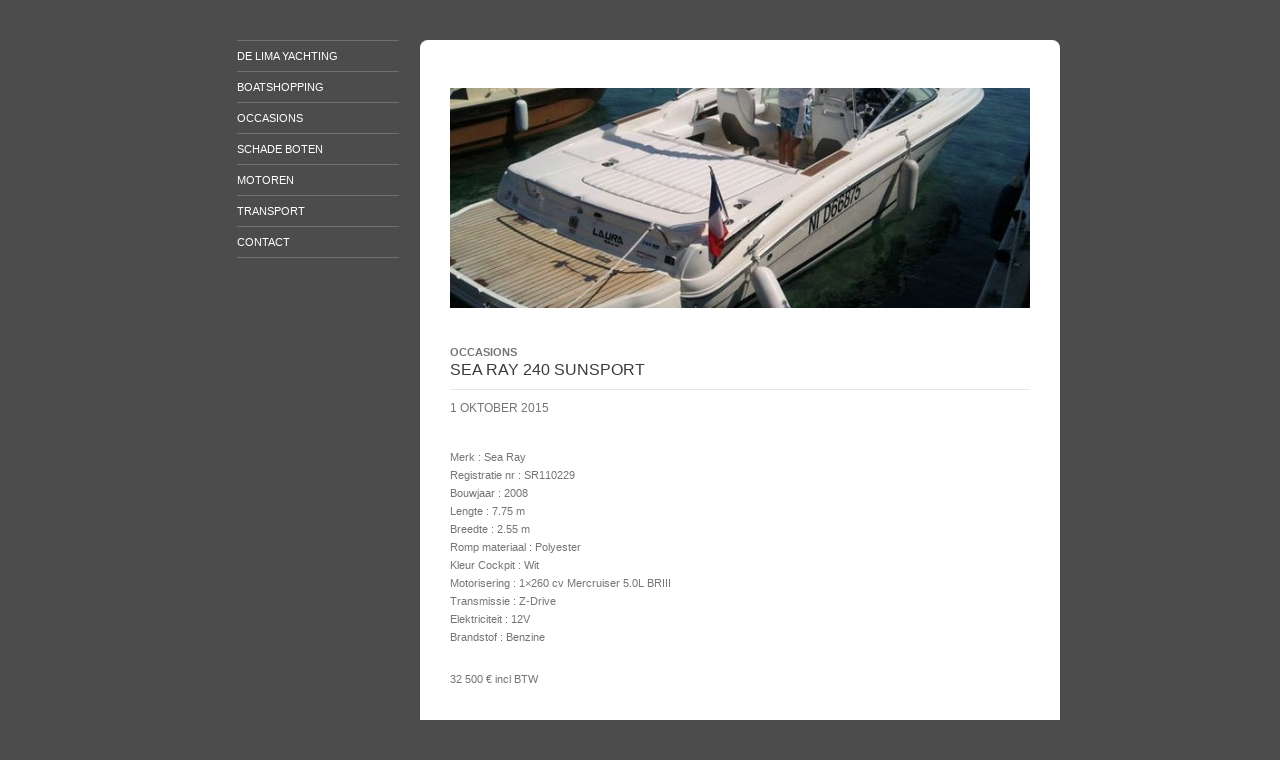

--- FILE ---
content_type: text/html; charset=UTF-8
request_url: https://delimayachting.nl/sea-ray-240-sunsport/
body_size: 7354
content:
<style>
    #secondary {
	    margin:0 0 0 0% !important;
    }
</style>

<!DOCTYPE html>
<!--[if IE 7]>
<html class="ie ie7" lang="nl-NL">
<![endif]-->
<!--[if IE 8]>
<html class="ie ie8" lang="nl-NL">
<![endif]-->
<!--[if !(IE 7) & !(IE 8)]><!-->
<html lang="nl-NL">
<!--<![endif]-->
<head>
	<meta charset="UTF-8">
	<!--<meta name="viewport" content="width=device-width">-->
	<title>SEA RAY 240 SUNSPORT | Lima Yachting</title>
	<link rel="profile" href="http://gmpg.org/xfn/11">
	<link rel="pingback" href="https://delimayachting.nl/xmlrpc.php">
	<!--[if lt IE 9]>
	<script src="https://delimayachting.nl/wp-content/themes/twentyfourteencopy/js/html5.js"></script>
	<![endif]-->
	<meta name='robots' content='max-image-preview:large' />
<link rel='dns-prefetch' href='//fonts.googleapis.com' />
<link rel="alternate" type="application/rss+xml" title="Lima Yachting &raquo; feed" href="https://delimayachting.nl/feed/" />
<link rel="alternate" type="application/rss+xml" title="Lima Yachting &raquo; reacties feed" href="https://delimayachting.nl/comments/feed/" />
<link rel="alternate" type="application/rss+xml" title="Lima Yachting &raquo; SEA RAY 240 SUNSPORT reacties feed" href="https://delimayachting.nl/sea-ray-240-sunsport/feed/" />
<link rel="alternate" title="oEmbed (JSON)" type="application/json+oembed" href="https://delimayachting.nl/wp-json/oembed/1.0/embed?url=https%3A%2F%2Fdelimayachting.nl%2Fsea-ray-240-sunsport%2F" />
<link rel="alternate" title="oEmbed (XML)" type="text/xml+oembed" href="https://delimayachting.nl/wp-json/oembed/1.0/embed?url=https%3A%2F%2Fdelimayachting.nl%2Fsea-ray-240-sunsport%2F&#038;format=xml" />
<style id='wp-img-auto-sizes-contain-inline-css' type='text/css'>
img:is([sizes=auto i],[sizes^="auto," i]){contain-intrinsic-size:3000px 1500px}
/*# sourceURL=wp-img-auto-sizes-contain-inline-css */
</style>
<style id='wp-emoji-styles-inline-css' type='text/css'>

	img.wp-smiley, img.emoji {
		display: inline !important;
		border: none !important;
		box-shadow: none !important;
		height: 1em !important;
		width: 1em !important;
		margin: 0 0.07em !important;
		vertical-align: -0.1em !important;
		background: none !important;
		padding: 0 !important;
	}
/*# sourceURL=wp-emoji-styles-inline-css */
</style>
<style id='wp-block-library-inline-css' type='text/css'>
:root{--wp-block-synced-color:#7a00df;--wp-block-synced-color--rgb:122,0,223;--wp-bound-block-color:var(--wp-block-synced-color);--wp-editor-canvas-background:#ddd;--wp-admin-theme-color:#007cba;--wp-admin-theme-color--rgb:0,124,186;--wp-admin-theme-color-darker-10:#006ba1;--wp-admin-theme-color-darker-10--rgb:0,107,160.5;--wp-admin-theme-color-darker-20:#005a87;--wp-admin-theme-color-darker-20--rgb:0,90,135;--wp-admin-border-width-focus:2px}@media (min-resolution:192dpi){:root{--wp-admin-border-width-focus:1.5px}}.wp-element-button{cursor:pointer}:root .has-very-light-gray-background-color{background-color:#eee}:root .has-very-dark-gray-background-color{background-color:#313131}:root .has-very-light-gray-color{color:#eee}:root .has-very-dark-gray-color{color:#313131}:root .has-vivid-green-cyan-to-vivid-cyan-blue-gradient-background{background:linear-gradient(135deg,#00d084,#0693e3)}:root .has-purple-crush-gradient-background{background:linear-gradient(135deg,#34e2e4,#4721fb 50%,#ab1dfe)}:root .has-hazy-dawn-gradient-background{background:linear-gradient(135deg,#faaca8,#dad0ec)}:root .has-subdued-olive-gradient-background{background:linear-gradient(135deg,#fafae1,#67a671)}:root .has-atomic-cream-gradient-background{background:linear-gradient(135deg,#fdd79a,#004a59)}:root .has-nightshade-gradient-background{background:linear-gradient(135deg,#330968,#31cdcf)}:root .has-midnight-gradient-background{background:linear-gradient(135deg,#020381,#2874fc)}:root{--wp--preset--font-size--normal:16px;--wp--preset--font-size--huge:42px}.has-regular-font-size{font-size:1em}.has-larger-font-size{font-size:2.625em}.has-normal-font-size{font-size:var(--wp--preset--font-size--normal)}.has-huge-font-size{font-size:var(--wp--preset--font-size--huge)}.has-text-align-center{text-align:center}.has-text-align-left{text-align:left}.has-text-align-right{text-align:right}.has-fit-text{white-space:nowrap!important}#end-resizable-editor-section{display:none}.aligncenter{clear:both}.items-justified-left{justify-content:flex-start}.items-justified-center{justify-content:center}.items-justified-right{justify-content:flex-end}.items-justified-space-between{justify-content:space-between}.screen-reader-text{border:0;clip-path:inset(50%);height:1px;margin:-1px;overflow:hidden;padding:0;position:absolute;width:1px;word-wrap:normal!important}.screen-reader-text:focus{background-color:#ddd;clip-path:none;color:#444;display:block;font-size:1em;height:auto;left:5px;line-height:normal;padding:15px 23px 14px;text-decoration:none;top:5px;width:auto;z-index:100000}html :where(.has-border-color){border-style:solid}html :where([style*=border-top-color]){border-top-style:solid}html :where([style*=border-right-color]){border-right-style:solid}html :where([style*=border-bottom-color]){border-bottom-style:solid}html :where([style*=border-left-color]){border-left-style:solid}html :where([style*=border-width]){border-style:solid}html :where([style*=border-top-width]){border-top-style:solid}html :where([style*=border-right-width]){border-right-style:solid}html :where([style*=border-bottom-width]){border-bottom-style:solid}html :where([style*=border-left-width]){border-left-style:solid}html :where(img[class*=wp-image-]){height:auto;max-width:100%}:where(figure){margin:0 0 1em}html :where(.is-position-sticky){--wp-admin--admin-bar--position-offset:var(--wp-admin--admin-bar--height,0px)}@media screen and (max-width:600px){html :where(.is-position-sticky){--wp-admin--admin-bar--position-offset:0px}}

/*# sourceURL=wp-block-library-inline-css */
</style><style id='global-styles-inline-css' type='text/css'>
:root{--wp--preset--aspect-ratio--square: 1;--wp--preset--aspect-ratio--4-3: 4/3;--wp--preset--aspect-ratio--3-4: 3/4;--wp--preset--aspect-ratio--3-2: 3/2;--wp--preset--aspect-ratio--2-3: 2/3;--wp--preset--aspect-ratio--16-9: 16/9;--wp--preset--aspect-ratio--9-16: 9/16;--wp--preset--color--black: #000000;--wp--preset--color--cyan-bluish-gray: #abb8c3;--wp--preset--color--white: #ffffff;--wp--preset--color--pale-pink: #f78da7;--wp--preset--color--vivid-red: #cf2e2e;--wp--preset--color--luminous-vivid-orange: #ff6900;--wp--preset--color--luminous-vivid-amber: #fcb900;--wp--preset--color--light-green-cyan: #7bdcb5;--wp--preset--color--vivid-green-cyan: #00d084;--wp--preset--color--pale-cyan-blue: #8ed1fc;--wp--preset--color--vivid-cyan-blue: #0693e3;--wp--preset--color--vivid-purple: #9b51e0;--wp--preset--gradient--vivid-cyan-blue-to-vivid-purple: linear-gradient(135deg,rgb(6,147,227) 0%,rgb(155,81,224) 100%);--wp--preset--gradient--light-green-cyan-to-vivid-green-cyan: linear-gradient(135deg,rgb(122,220,180) 0%,rgb(0,208,130) 100%);--wp--preset--gradient--luminous-vivid-amber-to-luminous-vivid-orange: linear-gradient(135deg,rgb(252,185,0) 0%,rgb(255,105,0) 100%);--wp--preset--gradient--luminous-vivid-orange-to-vivid-red: linear-gradient(135deg,rgb(255,105,0) 0%,rgb(207,46,46) 100%);--wp--preset--gradient--very-light-gray-to-cyan-bluish-gray: linear-gradient(135deg,rgb(238,238,238) 0%,rgb(169,184,195) 100%);--wp--preset--gradient--cool-to-warm-spectrum: linear-gradient(135deg,rgb(74,234,220) 0%,rgb(151,120,209) 20%,rgb(207,42,186) 40%,rgb(238,44,130) 60%,rgb(251,105,98) 80%,rgb(254,248,76) 100%);--wp--preset--gradient--blush-light-purple: linear-gradient(135deg,rgb(255,206,236) 0%,rgb(152,150,240) 100%);--wp--preset--gradient--blush-bordeaux: linear-gradient(135deg,rgb(254,205,165) 0%,rgb(254,45,45) 50%,rgb(107,0,62) 100%);--wp--preset--gradient--luminous-dusk: linear-gradient(135deg,rgb(255,203,112) 0%,rgb(199,81,192) 50%,rgb(65,88,208) 100%);--wp--preset--gradient--pale-ocean: linear-gradient(135deg,rgb(255,245,203) 0%,rgb(182,227,212) 50%,rgb(51,167,181) 100%);--wp--preset--gradient--electric-grass: linear-gradient(135deg,rgb(202,248,128) 0%,rgb(113,206,126) 100%);--wp--preset--gradient--midnight: linear-gradient(135deg,rgb(2,3,129) 0%,rgb(40,116,252) 100%);--wp--preset--font-size--small: 13px;--wp--preset--font-size--medium: 20px;--wp--preset--font-size--large: 36px;--wp--preset--font-size--x-large: 42px;--wp--preset--spacing--20: 0.44rem;--wp--preset--spacing--30: 0.67rem;--wp--preset--spacing--40: 1rem;--wp--preset--spacing--50: 1.5rem;--wp--preset--spacing--60: 2.25rem;--wp--preset--spacing--70: 3.38rem;--wp--preset--spacing--80: 5.06rem;--wp--preset--shadow--natural: 6px 6px 9px rgba(0, 0, 0, 0.2);--wp--preset--shadow--deep: 12px 12px 50px rgba(0, 0, 0, 0.4);--wp--preset--shadow--sharp: 6px 6px 0px rgba(0, 0, 0, 0.2);--wp--preset--shadow--outlined: 6px 6px 0px -3px rgb(255, 255, 255), 6px 6px rgb(0, 0, 0);--wp--preset--shadow--crisp: 6px 6px 0px rgb(0, 0, 0);}:where(.is-layout-flex){gap: 0.5em;}:where(.is-layout-grid){gap: 0.5em;}body .is-layout-flex{display: flex;}.is-layout-flex{flex-wrap: wrap;align-items: center;}.is-layout-flex > :is(*, div){margin: 0;}body .is-layout-grid{display: grid;}.is-layout-grid > :is(*, div){margin: 0;}:where(.wp-block-columns.is-layout-flex){gap: 2em;}:where(.wp-block-columns.is-layout-grid){gap: 2em;}:where(.wp-block-post-template.is-layout-flex){gap: 1.25em;}:where(.wp-block-post-template.is-layout-grid){gap: 1.25em;}.has-black-color{color: var(--wp--preset--color--black) !important;}.has-cyan-bluish-gray-color{color: var(--wp--preset--color--cyan-bluish-gray) !important;}.has-white-color{color: var(--wp--preset--color--white) !important;}.has-pale-pink-color{color: var(--wp--preset--color--pale-pink) !important;}.has-vivid-red-color{color: var(--wp--preset--color--vivid-red) !important;}.has-luminous-vivid-orange-color{color: var(--wp--preset--color--luminous-vivid-orange) !important;}.has-luminous-vivid-amber-color{color: var(--wp--preset--color--luminous-vivid-amber) !important;}.has-light-green-cyan-color{color: var(--wp--preset--color--light-green-cyan) !important;}.has-vivid-green-cyan-color{color: var(--wp--preset--color--vivid-green-cyan) !important;}.has-pale-cyan-blue-color{color: var(--wp--preset--color--pale-cyan-blue) !important;}.has-vivid-cyan-blue-color{color: var(--wp--preset--color--vivid-cyan-blue) !important;}.has-vivid-purple-color{color: var(--wp--preset--color--vivid-purple) !important;}.has-black-background-color{background-color: var(--wp--preset--color--black) !important;}.has-cyan-bluish-gray-background-color{background-color: var(--wp--preset--color--cyan-bluish-gray) !important;}.has-white-background-color{background-color: var(--wp--preset--color--white) !important;}.has-pale-pink-background-color{background-color: var(--wp--preset--color--pale-pink) !important;}.has-vivid-red-background-color{background-color: var(--wp--preset--color--vivid-red) !important;}.has-luminous-vivid-orange-background-color{background-color: var(--wp--preset--color--luminous-vivid-orange) !important;}.has-luminous-vivid-amber-background-color{background-color: var(--wp--preset--color--luminous-vivid-amber) !important;}.has-light-green-cyan-background-color{background-color: var(--wp--preset--color--light-green-cyan) !important;}.has-vivid-green-cyan-background-color{background-color: var(--wp--preset--color--vivid-green-cyan) !important;}.has-pale-cyan-blue-background-color{background-color: var(--wp--preset--color--pale-cyan-blue) !important;}.has-vivid-cyan-blue-background-color{background-color: var(--wp--preset--color--vivid-cyan-blue) !important;}.has-vivid-purple-background-color{background-color: var(--wp--preset--color--vivid-purple) !important;}.has-black-border-color{border-color: var(--wp--preset--color--black) !important;}.has-cyan-bluish-gray-border-color{border-color: var(--wp--preset--color--cyan-bluish-gray) !important;}.has-white-border-color{border-color: var(--wp--preset--color--white) !important;}.has-pale-pink-border-color{border-color: var(--wp--preset--color--pale-pink) !important;}.has-vivid-red-border-color{border-color: var(--wp--preset--color--vivid-red) !important;}.has-luminous-vivid-orange-border-color{border-color: var(--wp--preset--color--luminous-vivid-orange) !important;}.has-luminous-vivid-amber-border-color{border-color: var(--wp--preset--color--luminous-vivid-amber) !important;}.has-light-green-cyan-border-color{border-color: var(--wp--preset--color--light-green-cyan) !important;}.has-vivid-green-cyan-border-color{border-color: var(--wp--preset--color--vivid-green-cyan) !important;}.has-pale-cyan-blue-border-color{border-color: var(--wp--preset--color--pale-cyan-blue) !important;}.has-vivid-cyan-blue-border-color{border-color: var(--wp--preset--color--vivid-cyan-blue) !important;}.has-vivid-purple-border-color{border-color: var(--wp--preset--color--vivid-purple) !important;}.has-vivid-cyan-blue-to-vivid-purple-gradient-background{background: var(--wp--preset--gradient--vivid-cyan-blue-to-vivid-purple) !important;}.has-light-green-cyan-to-vivid-green-cyan-gradient-background{background: var(--wp--preset--gradient--light-green-cyan-to-vivid-green-cyan) !important;}.has-luminous-vivid-amber-to-luminous-vivid-orange-gradient-background{background: var(--wp--preset--gradient--luminous-vivid-amber-to-luminous-vivid-orange) !important;}.has-luminous-vivid-orange-to-vivid-red-gradient-background{background: var(--wp--preset--gradient--luminous-vivid-orange-to-vivid-red) !important;}.has-very-light-gray-to-cyan-bluish-gray-gradient-background{background: var(--wp--preset--gradient--very-light-gray-to-cyan-bluish-gray) !important;}.has-cool-to-warm-spectrum-gradient-background{background: var(--wp--preset--gradient--cool-to-warm-spectrum) !important;}.has-blush-light-purple-gradient-background{background: var(--wp--preset--gradient--blush-light-purple) !important;}.has-blush-bordeaux-gradient-background{background: var(--wp--preset--gradient--blush-bordeaux) !important;}.has-luminous-dusk-gradient-background{background: var(--wp--preset--gradient--luminous-dusk) !important;}.has-pale-ocean-gradient-background{background: var(--wp--preset--gradient--pale-ocean) !important;}.has-electric-grass-gradient-background{background: var(--wp--preset--gradient--electric-grass) !important;}.has-midnight-gradient-background{background: var(--wp--preset--gradient--midnight) !important;}.has-small-font-size{font-size: var(--wp--preset--font-size--small) !important;}.has-medium-font-size{font-size: var(--wp--preset--font-size--medium) !important;}.has-large-font-size{font-size: var(--wp--preset--font-size--large) !important;}.has-x-large-font-size{font-size: var(--wp--preset--font-size--x-large) !important;}
/*# sourceURL=global-styles-inline-css */
</style>

<style id='classic-theme-styles-inline-css' type='text/css'>
/*! This file is auto-generated */
.wp-block-button__link{color:#fff;background-color:#32373c;border-radius:9999px;box-shadow:none;text-decoration:none;padding:calc(.667em + 2px) calc(1.333em + 2px);font-size:1.125em}.wp-block-file__button{background:#32373c;color:#fff;text-decoration:none}
/*# sourceURL=/wp-includes/css/classic-themes.min.css */
</style>
<link rel='stylesheet' id='twentyfourteen-lato-css' href='//fonts.googleapis.com/css?family=Lato%3A300%2C400%2C700%2C900%2C300italic%2C400italic%2C700italic&#038;subset=latin%2Clatin-ext' type='text/css' media='all' />
<link rel='stylesheet' id='genericons-css' href='https://delimayachting.nl/wp-content/themes/twentyfourteencopy/genericons/genericons.css?ver=3.0.3' type='text/css' media='all' />
<link rel='stylesheet' id='twentyfourteen-style-css' href='https://delimayachting.nl/wp-content/themes/twentyfourteencopy/style.css?ver=6.9' type='text/css' media='all' />
<link rel='stylesheet' id='lightboxStyle-css' href='https://delimayachting.nl/wp-content/plugins/lightbox-plus/css/dark/colorbox.css?ver=2.7' type='text/css' media='screen' />
<script type="text/javascript" src="https://delimayachting.nl/wp-includes/js/jquery/jquery.min.js?ver=3.7.1" id="jquery-core-js"></script>
<script type="text/javascript" src="https://delimayachting.nl/wp-includes/js/jquery/jquery-migrate.min.js?ver=3.4.1" id="jquery-migrate-js"></script>
<link rel="https://api.w.org/" href="https://delimayachting.nl/wp-json/" /><link rel="alternate" title="JSON" type="application/json" href="https://delimayachting.nl/wp-json/wp/v2/posts/194" /><link rel="EditURI" type="application/rsd+xml" title="RSD" href="https://delimayachting.nl/xmlrpc.php?rsd" />
<meta name="generator" content="WordPress 6.9" />
<link rel="canonical" href="https://delimayachting.nl/sea-ray-240-sunsport/" />
<link rel='shortlink' href='https://delimayachting.nl/?p=194' />
</head>

<body class="wp-singular post-template-default single single-post postid-194 single-format-standard wp-theme-twentyfourteencopy masthead-fixed full-width singular">
<div id="page" class="hfeed site">
	
<!--	<header id="masthead" class="site-header" role="banner">
		<div class="header-main">
			<h1 class="site-title"><a href="https://delimayachting.nl/" rel="home">Lima Yachting</a></h1>

		<div class="search-toggle">
				<a href="#search-container" class="screen-reader-text">Zoeken</a>
			</div> 

   	<nav id="primary-navigation" class="site-navigation primary-navigation" role="navigation">
				<button class="menu-toggle">Primair menu</button>
				<a class="screen-reader-text skip-link" href="#content">Ga naar de inhoud</a>
				<div class="nav-menu"><ul>
<li class="page_item page-item-4"><a href="https://delimayachting.nl/">DE LIMA YACHTING</a></li>
<li class="page_item page-item-11"><a href="https://delimayachting.nl/boatshopping/">BOATSHOPPING</a></li>
<li class="page_item page-item-21"><a href="https://delimayachting.nl/contact/">CONTACT</a></li>
<li class="page_item page-item-43"><a href="https://delimayachting.nl/disclaimer/">Disclaimer</a></li>
<li class="page_item page-item-17"><a href="https://delimayachting.nl/motoren/">MOTOREN</a></li>
<li class="page_item page-item-13"><a href="https://delimayachting.nl/occasions/">OCCASIONS</a></li>
<li class="page_item page-item-949"><a href="https://delimayachting.nl/occasions_posts/">Occasions_posts</a></li>
<li class="page_item page-item-15"><a href="https://delimayachting.nl/schade-boten/">SCHADE BOTEN</a></li>
<li class="page_item page-item-19"><a href="https://delimayachting.nl/transport/">TRANSPORT</a></li>
</ul></div>
			</nav>
		</div> 

	<div id="search-container" class="search-box-wrapper hide">
			<div class="search-box">
				<form role="search" method="get" class="search-form" action="https://delimayachting.nl/">
				<label>
					<span class="screen-reader-text">Zoeken naar:</span>
					<input type="search" class="search-field" placeholder="Zoeken &hellip;" value="" name="s" />
				</label>
				<input type="submit" class="search-submit" value="Zoeken" />
			</form>			</div>
		</div>
		
	</header><!-- #masthead -->

	<div id="main" class="site-main">

	<div id="primary" class="content-area">
		<div id="content" class="site-content" role="main">
			
<article id="post-194" class="post-194 post type-post status-publish format-standard has-post-thumbnail hentry category-occasions">
	<div style="width:580px;margin:auto;"><img width="580" height="220" src="https://delimayachting.nl/wp-content/uploads/2015/10/sea-ray-240-sunsport-3196-580x220.jpg" class="attachment-occasion-banner size-occasion-banner wp-post-image" alt="" decoding="async" fetchpriority="high" /></div>

	<header class="entry-header">
				<div class="entry-meta">
		
			<span class="cat-links" style="display:none;"><a href="https://delimayachting.nl/category/occasions/" rel="category tag">Occasions</a></span>
		</div>
		
	<span class="cat-links">	Occasions</span>
		
		<h1>SEA RAY 240 SUNSPORT</h1>
		<div class="entry-meta">
			<span class="entry-date"><a href="https://delimayachting.nl/sea-ray-240-sunsport/" rel="bookmark"><time class="entry-date" datetime="2015-10-01T11:47:41+02:00">1 oktober 2015</time></a></span> <span class="byline"><span class="author vcard"><a class="url fn n" href="https://delimayachting.nl/author/admin/" rel="author">admin</a></span></span>		</div><!-- .entry-meta -->
	</header><!-- .entry-header -->

		<div class="entry-content">
		<p>Merk            : Sea Ray<br />
Registratie nr  : SR110229<br />
Bouwjaar        : 2008<br />
Lengte          : 7.75 m<br />
Breedte         : 2.55 m<br />
Romp materiaal  : Polyester<br />
Kleur Cockpit   : Wit<br />
Motorisering    : 1&#215;260 cv Mercruiser 5.0L BRIII<br />
Transmissie     : Z-Drive<br />
Elektriciteit   : 12V<br />
Brandstof       : Benzine</p>
<p>32 500 € incl BTW</p>
	</div><!-- .entry-content -->
	
<!--	 -->
	
	<footer class="entry-meta"><span class="tag-links">
</span></footer>
	
</article><!-- #post-## -->
    <ul>
                   
                <a href="https://delimayachting.nl/wp-content/uploads/2015/10/sea-ray-240-sunsport-3196-600x400.jpg" rel="lightbox[occ]">
                     <img src="https://delimayachting.nl/wp-content/uploads/2015/10/sea-ray-240-sunsport-3196-185x100.jpg" alt="" />
                </a>
                <!--<p></p>-->
           
                   
                <a href="https://delimayachting.nl/wp-content/uploads/2015/10/sea-ray-240-sunsport-3197-600x400.jpg" rel="lightbox[occ]">
                     <img src="https://delimayachting.nl/wp-content/uploads/2015/10/sea-ray-240-sunsport-3197-185x100.jpg" alt="" />
                </a>
                <!--<p></p>-->
           
                   
                <a href="https://delimayachting.nl/wp-content/uploads/2015/10/timthumb-600x400.jpg" rel="lightbox[occ]">
                     <img src="https://delimayachting.nl/wp-content/uploads/2015/10/timthumb-185x100.jpg" alt="" />
                </a>
                <!--<p></p>-->
           
                   
                <a href="https://delimayachting.nl/wp-content/uploads/2015/10/sea-ray-240-sunsport-3232-600x400.jpg" rel="lightbox[occ]">
                     <img src="https://delimayachting.nl/wp-content/uploads/2015/10/sea-ray-240-sunsport-3232-185x100.jpg" alt="" />
                </a>
                <!--<p>?????????????</p>-->
           
                   
                <a href="https://delimayachting.nl/wp-content/uploads/2015/10/timthumb-1-600x400.jpg" rel="lightbox[occ]">
                     <img src="https://delimayachting.nl/wp-content/uploads/2015/10/timthumb-1-185x100.jpg" alt="" />
                </a>
                <!--<p></p>-->
           
                   
                <a href="https://delimayachting.nl/wp-content/uploads/2015/10/timthumb-3-600x400.jpg" rel="lightbox[occ]">
                     <img src="https://delimayachting.nl/wp-content/uploads/2015/10/timthumb-3-185x100.jpg" alt="" />
                </a>
                <!--<p></p>-->
           
                   
                <a href="https://delimayachting.nl/wp-content/uploads/2015/10/timthumb-4-600x400.jpg" rel="lightbox[occ]">
                     <img src="https://delimayachting.nl/wp-content/uploads/2015/10/timthumb-4-185x100.jpg" alt="" />
                </a>
                <!--<p></p>-->
           
                   
                <a href="https://delimayachting.nl/wp-content/uploads/2015/10/timthumb-2-600x400.jpg" rel="lightbox[occ]">
                     <img src="https://delimayachting.nl/wp-content/uploads/2015/10/timthumb-2-185x100.jpg" alt="" />
                </a>
                <!--<p></p>-->
           
            </ul>
	<nav class="navigation post-navigation" role="navigation">
		<h1 class="screen-reader-text">Bericht navigatie</h1>
		<div class="nav-links">
			<a href="https://delimayachting.nl/sea-ray-240-sunsport-2/" rel="next"><span class="meta-nav">Volgend bericht</span>SEA RAY 240 SUNSPORT</a>		</div><!-- .nav-links -->
	</nav><!-- .navigation -->
				
		</div><!-- #content -->
	</div><!-- #primary -->

<div id="secondary">



	
		<nav role="navigation" class="navigation site-navigation secondary-navigation">
		<div class="menu-primary-navigation-container"><ul id="menu-primary-navigation" class="menu"><li id="menu-item-6" class="menu-item menu-item-type-post_type menu-item-object-page menu-item-home menu-item-6"><a href="https://delimayachting.nl/">DE LIMA YACHTING</a></li>
<li id="menu-item-28" class="menu-item menu-item-type-post_type menu-item-object-page menu-item-28"><a href="https://delimayachting.nl/boatshopping/">BOATSHOPPING</a></li>
<li id="menu-item-27" class="menu-item menu-item-type-post_type menu-item-object-page menu-item-27"><a href="https://delimayachting.nl/occasions/">OCCASIONS</a></li>
<li id="menu-item-26" class="menu-item menu-item-type-post_type menu-item-object-page menu-item-26"><a href="https://delimayachting.nl/schade-boten/">SCHADE BOTEN</a></li>
<li id="menu-item-25" class="menu-item menu-item-type-post_type menu-item-object-page menu-item-25"><a href="https://delimayachting.nl/motoren/">MOTOREN</a></li>
<li id="menu-item-24" class="menu-item menu-item-type-post_type menu-item-object-page menu-item-24"><a href="https://delimayachting.nl/transport/">TRANSPORT</a></li>
<li id="menu-item-23" class="menu-item menu-item-type-post_type menu-item-object-page menu-item-23"><a href="https://delimayachting.nl/contact/">CONTACT</a></li>
</ul></div>	</nav>
		
	</div><!-- #secondary -->
<script type="speculationrules">
{"prefetch":[{"source":"document","where":{"and":[{"href_matches":"/*"},{"not":{"href_matches":["/wp-*.php","/wp-admin/*","/wp-content/uploads/*","/wp-content/*","/wp-content/plugins/*","/wp-content/themes/twentyfourteencopy/*","/*\\?(.+)"]}},{"not":{"selector_matches":"a[rel~=\"nofollow\"]"}},{"not":{"selector_matches":".no-prefetch, .no-prefetch a"}}]},"eagerness":"conservative"}]}
</script>
<!-- Lightbox Plus Colorbox v2.7/1.5.9 - 2013.01.24 - Message: 0-->
<script type="text/javascript">
jQuery(document).ready(function($){
  $("a[rel*=lightbox]").colorbox({speed:50,width:false,height:false,innerWidth:false,innerHeight:false,initialWidth:false,initialHeight:false,maxWidth:false,maxHeight:false,scalePhotos:false,opacity:0,preloading:false,current:" {current}  {total}",previous:"",next:"",close:"",overlayClose:false,loop:false,scrolling:false,escKey:false,arrowKey:false,top:false,right:false,bottom:false,left:false});
});
</script>
<script type="text/javascript" src="https://delimayachting.nl/wp-content/themes/twentyfourteencopy/js/functions.js?ver=20140616" id="twentyfourteen-script-js"></script>
<script type="text/javascript" src="https://delimayachting.nl/wp-content/plugins/lightbox-plus/js/jquery.colorbox.1.5.9.js?ver=1.5.9" id="jquery-colorbox-js"></script>
<script id="wp-emoji-settings" type="application/json">
{"baseUrl":"https://s.w.org/images/core/emoji/17.0.2/72x72/","ext":".png","svgUrl":"https://s.w.org/images/core/emoji/17.0.2/svg/","svgExt":".svg","source":{"concatemoji":"https://delimayachting.nl/wp-includes/js/wp-emoji-release.min.js?ver=6.9"}}
</script>
<script type="module">
/* <![CDATA[ */
/*! This file is auto-generated */
const a=JSON.parse(document.getElementById("wp-emoji-settings").textContent),o=(window._wpemojiSettings=a,"wpEmojiSettingsSupports"),s=["flag","emoji"];function i(e){try{var t={supportTests:e,timestamp:(new Date).valueOf()};sessionStorage.setItem(o,JSON.stringify(t))}catch(e){}}function c(e,t,n){e.clearRect(0,0,e.canvas.width,e.canvas.height),e.fillText(t,0,0);t=new Uint32Array(e.getImageData(0,0,e.canvas.width,e.canvas.height).data);e.clearRect(0,0,e.canvas.width,e.canvas.height),e.fillText(n,0,0);const a=new Uint32Array(e.getImageData(0,0,e.canvas.width,e.canvas.height).data);return t.every((e,t)=>e===a[t])}function p(e,t){e.clearRect(0,0,e.canvas.width,e.canvas.height),e.fillText(t,0,0);var n=e.getImageData(16,16,1,1);for(let e=0;e<n.data.length;e++)if(0!==n.data[e])return!1;return!0}function u(e,t,n,a){switch(t){case"flag":return n(e,"\ud83c\udff3\ufe0f\u200d\u26a7\ufe0f","\ud83c\udff3\ufe0f\u200b\u26a7\ufe0f")?!1:!n(e,"\ud83c\udde8\ud83c\uddf6","\ud83c\udde8\u200b\ud83c\uddf6")&&!n(e,"\ud83c\udff4\udb40\udc67\udb40\udc62\udb40\udc65\udb40\udc6e\udb40\udc67\udb40\udc7f","\ud83c\udff4\u200b\udb40\udc67\u200b\udb40\udc62\u200b\udb40\udc65\u200b\udb40\udc6e\u200b\udb40\udc67\u200b\udb40\udc7f");case"emoji":return!a(e,"\ud83e\u1fac8")}return!1}function f(e,t,n,a){let r;const o=(r="undefined"!=typeof WorkerGlobalScope&&self instanceof WorkerGlobalScope?new OffscreenCanvas(300,150):document.createElement("canvas")).getContext("2d",{willReadFrequently:!0}),s=(o.textBaseline="top",o.font="600 32px Arial",{});return e.forEach(e=>{s[e]=t(o,e,n,a)}),s}function r(e){var t=document.createElement("script");t.src=e,t.defer=!0,document.head.appendChild(t)}a.supports={everything:!0,everythingExceptFlag:!0},new Promise(t=>{let n=function(){try{var e=JSON.parse(sessionStorage.getItem(o));if("object"==typeof e&&"number"==typeof e.timestamp&&(new Date).valueOf()<e.timestamp+604800&&"object"==typeof e.supportTests)return e.supportTests}catch(e){}return null}();if(!n){if("undefined"!=typeof Worker&&"undefined"!=typeof OffscreenCanvas&&"undefined"!=typeof URL&&URL.createObjectURL&&"undefined"!=typeof Blob)try{var e="postMessage("+f.toString()+"("+[JSON.stringify(s),u.toString(),c.toString(),p.toString()].join(",")+"));",a=new Blob([e],{type:"text/javascript"});const r=new Worker(URL.createObjectURL(a),{name:"wpTestEmojiSupports"});return void(r.onmessage=e=>{i(n=e.data),r.terminate(),t(n)})}catch(e){}i(n=f(s,u,c,p))}t(n)}).then(e=>{for(const n in e)a.supports[n]=e[n],a.supports.everything=a.supports.everything&&a.supports[n],"flag"!==n&&(a.supports.everythingExceptFlag=a.supports.everythingExceptFlag&&a.supports[n]);var t;a.supports.everythingExceptFlag=a.supports.everythingExceptFlag&&!a.supports.flag,a.supports.everything||((t=a.source||{}).concatemoji?r(t.concatemoji):t.wpemoji&&t.twemoji&&(r(t.twemoji),r(t.wpemoji)))});
//# sourceURL=https://delimayachting.nl/wp-includes/js/wp-emoji-loader.min.js
/* ]]> */
</script>


<div class="site-info" style="display:none;">
				<a href="http://medusayachting.nl/disclaimer">disclaimer</a>
</div>

